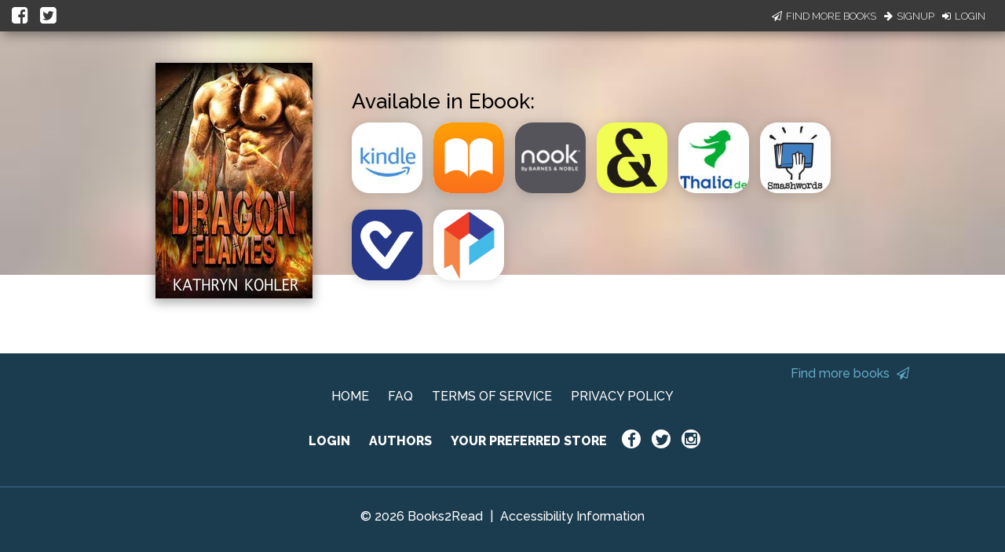

--- FILE ---
content_type: application/javascript
request_url: https://books2read.com/links/get-reader-context/?nocache=1768451788945&_=1768451788878
body_size: -146
content:
var urlKey="3LnXae", readOnly=false, readerOwnsUbl="False", storePreference=null, doNotPrompt=false;